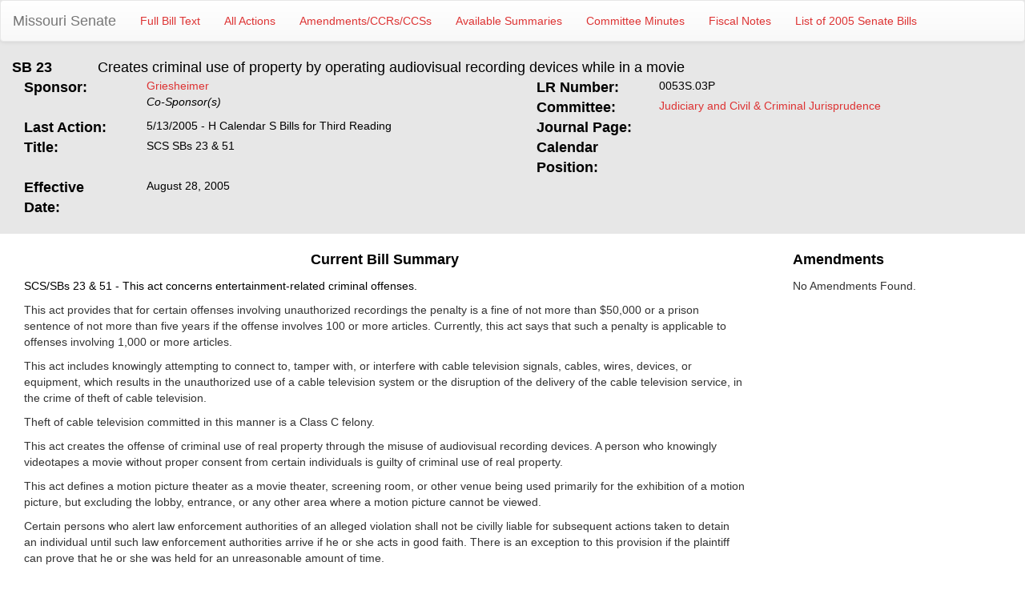

--- FILE ---
content_type: text/html; charset=utf-8
request_url: https://www.senate.mo.gov/05info/BTS_Web/Bill.aspx?SessionType=R&BillID=72
body_size: 8903
content:


<!DOCTYPE html PUBLIC "-//W3C//DTD Xhtml 1.0 Transitional//EN" "http://www.w3.org/TR/xhtml1/DTD/xhtml1-transitional.dtd">
<html xmlns="http://www.w3.org/1999/xhtml">
<head><title>
	SB23 - Creates criminal use of property by operating audiovisual recording devices while in a movie
</title><meta content="Microsoft Visual Studio .NET 7.1" name="GENERATOR"><meta content="C#" name="CODE_LANGUAGE"><meta content="JavaScript" name="vs_defaultClientScript"><meta content="http://schemas.microsoft.com/intellisense/ie5" name="vs_targetSchema"><meta name="viewport" content="width=device-width"></head>
<body>
    <form name="form1" method="post" action="./Bill.aspx?SessionType=R&amp;BillID=72" id="form1">
<input type="hidden" name="__VIEWSTATE" id="__VIEWSTATE" value="[base64]/F7TFhLpudppqiaZFQKnsy9xZylQmhhZXrtpFrx4erCCiHiFY6dspUyrIfKlZTihLDhu5BNzCFA/GS4ApydYzYbex0yx/JVgGkLHyjpQ3BKtijzzVyRmv+XoImbDglfzibNnQjaUAT8Sfk/YmPgTr+/l7Z3xeZNWRS3DdEkAMq/lz40l67Nx7vL2agHdHXnZgE4ZasCw41ko4BmhDLLaM+ClVuRS98/0ihd2ZP5OmmDHFBNgYijL5iCbwGCD7WRHYls9odNLUqG9UtKN1sYNpsjmIdGg+UdVkd8Wf/p5d2laT1dAaWBlWQ7LzG15D2eJegSx/6IQm6lg2q7raZaFGFTHUhO9vbGl5uQ8a09lsy1C8URWIFiKbnoJkZN9hgZSdBGQLPxZGWbSTaLlCHE6tvbNDOUxCVMn3QFESsWEoIVZwYerGlpK5Q8sII3j2EhfxVC/2k4sJrmoIF969tFUQCNQqlTYWjwH0YMpvajvDzD2aGzef65Y+8yNQZmeG+5jfeHJmAqD+Tu6ilfi1+nhMMGzx6e26JFyZGOsAiFRDxnNiaYBBvTrnM3cWzadjTncl9cPzHHqkG3FaL/BSNuGJcGFQr3Ff/2oPkb4/jRR8jEMvp+oGHA79ceJHyOfTqap5pp33WaQcvPs4dVASw+x3Zv90mGoEpulys5vu/JINb+8ZMuJn2w8Fh09bXxAUxup2Hd6l8sjsWiEkOxpkT4CJnt/NjC3yGpEFsJuMKvvz2Ku0+nFbwZU6XM3VCcx1TAWbadbJ+50iUFV50FX8smG73XTdhCMIbH00NPIeLCSHPmd8drVkwOU/[base64]/KoObPBz/N9CzdOPGmaJMwT/ZUT3D+411t6nm8fY3hcJG+mQZrO4peX9CuJBnwri9xKdLywsP+BL1iHfcVx9Ez+dGtXwsNJO045hLcYKSL97lNjVjST0mWI6CJKjnVztA0zR5Mk7Np4avletD6nFZrA2T1oibL/V4gaV5TV4j9kNLJNsk9LKbm/p0LFtYwQ0zjPsG8wJvTvZtSxdDPRLfe7GMf9YLV34b+C+DMFMyfCsdymJc9MNM9xGIAKLqM9DH6Dd4dfdXu7SQ1cwq5s6KbIZ9VlAABq24em112daEWZglxp3oxEUrTATPb7+3yKWUeck2TsSOCpXLi/EV6wSkqpGIFuhNNxreJvBbaGTDhPe0XIkfRi9dOb6jf7dLfUIzHKd7cEh5mT8XQniqCA5Y0aQdzotNQLRFxN1Z/y7LCtobCiPxiiku5Nhotbm4ETfFO3jON51Uh658za1c1lgHXPX2Dab4bBNbYbbKl+riC26G54/I8PVM79vVA8sSfjdwaE5VeKenf7TerdyFkNmCEsHlrKml8raF5xxSLHhyZY9SLV2rsiRggYxRx23ffIkr+wFa7R+6rkykeUnAYshs+buzJsGniM6J+QoW+8PUo1KvgEilpeInhXjVdChHmQdtHCYQ/90mGdascAH3jIrm7J48Z6se40rK9Mogto7u8OTQdDcaw/rkd1WEW09C1yHyj53PB7gwyChZ/Wwp4Gdf+CKEuwjAXBYc2fUw5vxh3N5jtplrX4U7Yb5YroOk5oaXY9q1hEpdmQWKU2riBcOKD8QM0AsNK+VkT8FCTFYm5Vd2ItNS3187rkObTxl0Ex/9oTpgYBMPnInDAxMuq32LtPW260/qs335c8MdDYCQQKbm6sa+VsJPRrDxoworU0H5bofUFccO7eIyOAbq22Nur1SffkWtigzH4djb+of+DnsHc3WHct74h3o3rnqwOy1uKt+V5SZ3sZ8Hs0Nhn/s1lsxkGzbclnUsRlKlDNty/uCPhaC1VF0NS4M9ic4l1p3aDErv0HPDGYcPR+I9VDBpHPb4020u6vPoHm48lU8K3cXc5h+GWqrMtwfpWVEZ6BmbVUyLP6maTLvOx2p6fMcIx0FVcn+Bm10IJ7wgZmwR7RXUlKpyMmL0mUnyk89U46QUIWN5QuKrgmTmvMh5k8s1uqOk/OYWUEWiTOniIei/z7NIMGdRa9+RYrj1RfeAaZukaxuOUO+rSlkyFHlpZV+HtApIRP3LoZRJD6Q6rc4ramxO8MkBgDYYNmk+TXeIRgZ5DUqwxkJOvN1x8lZR+1MWRgA9VR9pov4masFMnRujXq9n/JNPC9O+IaFocCQzUuyDcZJi2fImHEl66ixm1Wuibo9S8aiRr8DIvOzb/JdnQK3qCTo7EkpVPwcRmDzxJkmep2AFFI7AS5f8GWMl+eui7ZYwOD9XZ0V7cMPfPVsaliYGMDEDcVzeoWktzkawoeoYCu5lBLu6lSf7mPMqIl4vKB1TjFc8HbAueBLTvrOqk8ZioC062VH8PsxkQ2ASFHO7aN8Ikyi+WTPDUL4BCb0ia7JFi/2QO/i0iBxw85/mcMupQBPmEPEqOhxIJXnzOlNCYjigAN+qa7gTQP14ptAKy0FIGQ3DhjjY+eP9FYS1PHPhVqMbtAk+U8Z/DaGI/ldCjumJ1IVlhodkvhkpAUIAJXyDH+P3QVxAwam1jeIowOtDmK+k7lCnghhUo65p+kJ+mIAEqcsIXZpd1zrCVVsOSGXZM8CyzsGKBVuUL1irrnhteP3uxWlIokF4ESmVxytzrP4yk6ioLHszZXPpeMLZR7AQWPlgqRP76ZPkdbWN4L74RqEU/ncNVzsumtGPUeExkTStD7mA0buLqiKyx+lHCnYZlotLJ1dyATg8TSSB64FRsIWlGiErAKCXmnlWHIZnlSWA/qYgPTq89h9usgvcq2ob+GpovA6+sIhLaQhkQoUoKu9+LNqf9vceD8RCMHKv3/uM1b4xdjR76hYTlIO9+cXUnW8heB51pvBOYR5dH4Urb8vZ5lqqkv8fnHMDCb8mOojoOC4OhLk3IxeTW24HfxGMGjSLYP9zSU6BEdDhGboCFOwDIZkIeubm6dTmOYt0kWZh3qhgys3yBMWM1clbSggN2v7TN+30YZz/XKr1bBl+MO4AqaYy619gLdSg+KPVgXOfyzc7Rhc5nkzvILY27aAv0FU7NVoRhEd7jn+2bNWoA0XuWH7BsW6oT+/ksIzlDIs+TX3GrqzT50GWT3y9Ej+9ckqBsAKr0JMI+Obpfw/u8bBtSxaknIzw+zJGFNOykOMZywEN1wsLA9MGrStvhdcoAonvvj3lszjjAdOQiieVZPg6sLcD2YMbK4ynQvTbCsUjmLQf64b/20S05d+ST95fd4mmNf7y2LbFojVEm913km2srk6Z3fJNBtehYnJhniX2yXvkJ1mcEi5Xdh/aGcujV9kqH0CWe9mHP865TwXeksmf1rUXWSUdKDSdRUuv2MV19iNO3EP3tW6SR7N5rnMBmc9TWUF7vdAdOlF1ZgUUw0b96JE73fMKm+ndirHGwhgpnVrOmDaBfiv646RwjMLjNbUnwbx2wNyktvMEy/H4A4F7UPfHjyvyBfmx6hS5/gZ/cg3aCrzvSY8fB9zBkmN7Nf+ANkXrWRZDGhup5GN4DwBVW+DYGw4rx9I2qmZjV6TeBgTNTJAtLPHxYjLluaFNvlG58GdMQtFAa66PEuxab9+rdf8WaXFfCscbdZKDKFUVBzcbqisp/f5r4PuOC0wWbTV0310Ucc6e+WRO2LNy1BEgJQc+bB4heMHwtyOgJaBv74PpIbss8FEdRXV+KAj5LUI3JR/rD2/zpXfFY/l2xjIhEtcsRKpOmuowcAFJGfaPJMUYVCUUpQtBnNG0QZti/Z/jlfLeibqOJ/XaWsq7ic4d/Ac7A5qeH/zxSB8EN2okIvWl4lUFt5YH4JPHtq4q5c203Y/[base64]/L4tUsPHdcbHD2Sjh7fkNKiMp6r1Q19mb1wMePC9DWY0SETjnZY7S0j+1urZcZ3YVwXyRlIZlIxI/[base64]" />

<input type="hidden" name="__VIEWSTATEGENERATOR" id="__VIEWSTATEGENERATOR" value="5E12EF09" />
        <div>
            <div style="background-color: #e7e7e7; overflow: hidden; padding-bottom: 20px; border-bottom: 1px;">
                <nav class="navbar navbar-default">
  <div class="container-fluid">
    <!-- Brand and toggle get grouped for better mobile display -->
    <div class="navbar-header">
      <button type="button" class="navbar-toggle collapsed" data-toggle="collapse" data-target="#bs-example-navbar-collapse-1" aria-expanded="false">
        <span class="sr-only">Toggle navigation</span>
        <span class="icon-bar"></span>
        <span class="icon-bar"></span>
        <span class="icon-bar"></span>
      </button>
      <a class="navbar-brand" href="https://www.senate.mo.gov">Missouri Senate</a>
    </div>

    <!-- Collect the nav links, forms, and other content for toggling -->
    <div class="collapse navbar-collapse" id="bs-example-navbar-collapse-1">
      <ul class="nav navbar-nav">
        <li><a id="hlFullBillText" href="https://www.senate.mo.gov/05info/BTS_Web/BillText.aspx?SessionType=R&amp;BillID=72">Full Bill Text</a></li>
        <li><a id="hlAllActions" href="https://www.senate.mo.gov/05info/BTS_Web/Actions.aspx?SessionType=R&amp;BillID=72">All Actions</a></li>
        <li><a id="hlAmends" href="https://www.senate.mo.gov/05info/BTS_Amendments?SessionType=R&amp;BillID=72">Amendments/CCRs/CCSs</a></li>
        <li><a id="hlSummaries" href="https://www.senate.mo.gov/05info/BTS_Web/Summaries.aspx?SessionType=R&amp;BillID=72">Available Summaries</a></li>
        <li><a id="hCommMinutes" href="https://www.senate.mo.gov/05info/BTS_BillMinutes/default.aspx?SessionType=R&amp;BillID=72&amp;BillPref=SB&amp;BillNum=23">Committee Minutes</a></li>
        <li><a id="hlFiscalNote" href="https://www.senate.mo.gov/05info/BTS_FiscalNotes/index.aspx?SessionType=R&amp;BillID=72">Fiscal Notes</a></li>
        <li><a id="hlBillList" href="https://www.senate.mo.gov/05info/BTS_Web/BillList.aspx?SessionType=R">List of 2005 Senate Bills</a></li>
      </ul>
    </div><!-- /.navbar-collapse -->
  </div><!-- /.container-fluid -->
</nav>
                <div class="col-lg-1">
                    <span id="lblBillNum" style="color:Black;font-size:Large;font-weight:bold;width:100%;">SB 23</span>
                </div>
                <div class="col-lg-11">
                    <span id="lblBriefDesc" style="color:Black;font-size:Large;width:100%;">Creates criminal use of property by operating audiovisual recording devices while in a movie</span>
                </div>
                <div class="col-lg-6">
                    <div class="col-lg-3">
                        <strong><font face="Arial" color="black" size="4">Sponsor:</font></strong>
                    </div>
                    <div class="col-lg-9">
                        <div>
                            <a id="hlSponsor" href="https://www.senate.mo.gov/05web/mem26" style="color:#DD3333;">Griesheimer</a>
                            
                        </div>
                        <div>
                            <a id="hlCoSponsors" href="https://www.senate.mo.gov/05info/BTS_Web/CoSponsors.aspx?SessionType=R&amp;BillID=72" style="color:Black;font-family:Arial;font-style:italic;">Co-Sponsor(s)</a>
                        </div>
                    </div>
                </div>
                <div class="col-lg-6">
                    <div class="col-lg-3">
                        <strong><font color="black" size="4">LR Number:</font></strong>
                    </div>
                    <div class="col-lg-9">
                        <span id="lblLRNum" style="color:Black;font-family:Arial;">0053S.03P</span>
                    </div>
                </div>
                <div class="col-lg-6">
                    <div class="col-lg-3">
                        <strong><font color="black" size="4">Committee:</font></strong>
                    </div>
                    <div class="col-lg-9">
                        <a id="hlCommittee" href="https://www.senate.mo.gov/JUDI" style="color:#DD3333;font-family:Arial;">Judiciary and Civil & Criminal Jurisprudence</a>
                    </div>
                </div>
                <div class="col-lg-6">
                    <div class="col-lg-3">
                        <strong><font color="black" size="4">Last Action:</font></strong>
                    </div>
                    <div class="col-lg-9">
                        <span id="lblLastAction" style="color:Black;font-family:Arial;">5/13/2005 - H Calendar S Bills for Third Reading</span>
                        <span id="vetoLetter">
                            <br />
                            <a id="hlVetoLetter" style="color:Black;font-style:italic;"> </a>
                        </span>
                    </div>
                </div>
                <div class="col-lg-6">
                    <div class="col-lg-3">
                        <font face="Arial" color="black" size="4"><strong>Journal Page: </strong></font>
                    </div>
                    <div class="col-lg-9">
                        <span id="lblJrnPage" style="color:Black;font-family:Arial;"></span>
                    </div>
                </div>
                <div class="col-lg-6">
                    <div class="col-lg-3">
                        <strong><font color="black" size="4">Title:</font></strong>
                    </div>
                    <div class="col-lg-9">
                        <span id="lblBillTitle" style="color:Black;font-family:Arial;">SCS SBs 23 & 51</span>
                    </div>
                </div>
                <div class="col-lg-6">
                    <div class="col-lg-3">
                        <font face="Arial" color="black" size="4"><strong>Calendar Position:</strong></font>
                    </div>
                    <div class="col-lg-9">
                        <span id="lblCalendarPos" style="color:Black;font-family:Arial;"></span>
                    </div>
                </div>
                <div class="col-lg-6">
                    <div class="col-lg-3">
                        <strong><font color="black" size="4">Effective Date:</font></strong>
                    </div>
                    <div class="col-lg-9">
                        <span id="lblEffDate" style="color:Black;font-family:Arial;">August 28, 2005</span>
                    </div>
                </div>
                <div class="col-lg-6">
                    <div class="col-lg-3">
                        <span id="lblHSponsor" style="color:Black;font-family:Arial;font-size:13.5pt;font-weight:bold;"> </span>
                    </div>
                    <div class="col-lg-9">
                        <a id="hlHSponsor" style="color:Black;"> </a>
                    </div>
                </div>
            </div>
            <div class="clearfix">
            </div>
            <div style="margin-top: 20px;">
                <div class="col-lg-9">
                    <div class="col-lg-12">
                        <p align="center">
                            <strong><font face="Arial" color="black" size="4">Current Bill Summary</font></strong>
                        </p>
                    </div>
                    <div class="col-lg-12">
                        <p align="left">
                            <span id="lblSummary" style="color:Black;width:100%;">	SCS/SBs 23 & 51 - This act concerns entertainment-related criminal offenses.<p><p>	This act provides that for certain offenses involving unauthorized recordings the penalty is a fine of not more than $50,000 or a prison sentence of not more than five years if the offense involves 100 or more articles.  Currently, this act says that such a penalty is applicable to offenses involving 1,000 or more articles.<p><p>	This act includes knowingly attempting to connect to, tamper with, or interfere with cable television signals, cables, wires, devices, or equipment, which results in the unauthorized use of a cable television system or the disruption of the delivery of the cable television service, in the crime of theft of cable television.<p><p>	Theft of cable television committed in this manner is a Class C felony.<p><p>	This act creates the offense of criminal use of real property through the misuse of audiovisual recording devices.  A person who knowingly videotapes a movie without proper consent from certain individuals is guilty of criminal use of real property.<p><p>	This act defines a motion picture theater as a movie theater, screening room, or other venue being used primarily for the exhibition of a motion picture, but excluding the lobby, entrance, or any other area where a motion picture cannot be viewed.<p><p>	Certain persons who alert law enforcement authorities of an alleged violation shall not be civilly liable for subsequent actions taken to detain an individual until such law enforcement authorities arrive if he or she acts in good faith.  There is an exception to this provision if the plaintiff can prove that he or she was held for an unreasonable amount of time.<p><p>	This act does not prohibit law enforcement from operating audiovisual recording devices during the course of their authorized activities. <p><p>	This act makes criminal use of real property pursuant to this section a Class A misdemeanor unless it is a second or subsequent offense, in which case, it is a Class D felony.<p><p>	Certain provisions of this act are identical to HCS/SS/SB 1023 (2004).  This act is also similar to provisions in CCS/SS/SCS/HCS/HB 353 (2005).<p>SUSAN HENDERSON</span>
                        </p>
                    </div>
                </div>
                <div class="col-lg-3">
                    <div class="col-lg-12">
                        <p align="left">
                            <strong><font face="Arial" color="black" size="4">Amendments</font></strong>
                        </p>
                    </div>
                    <div class="col-lg-12">
                        <div>
	<table cellspacing="0" cellpadding="4" border="0" id="dgList" style="color:#333333;border-collapse:collapse;">
		<tr>
			<td colspan="6">
                                No Amendments Found.
                            </td>
		</tr>
	</table>
</div>
                    </div>
                </div>
            </div>
            <input id="_a1" type="hidden" value="1" />
        </div>
    </form>
</body>
<link href="Bootstrap/css/bootstrap.css" rel="stylesheet" type="text/css" />
<link href="Bootstrap/css/bootstrap-theme.css" rel="stylesheet" type="text/css" />
<script src="Bootstrap/js/jquery.js" type="text/javascript"></script>
<script src="Bootstrap/js/bootstrap.js" type="text/javascript"></script>
<style type="text/css">
    @media print {
        * {
            font-size: 12px !important;
        }
    }
</style>
</html>